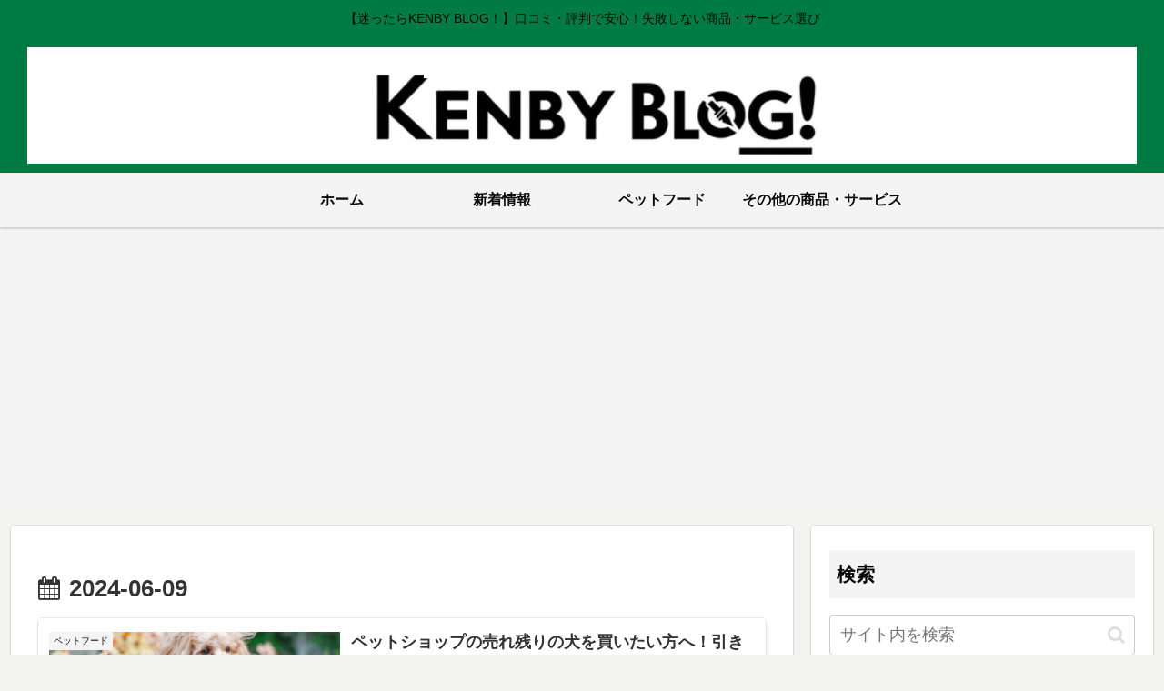

--- FILE ---
content_type: text/html; charset=utf-8
request_url: https://www.google.com/recaptcha/api2/aframe
body_size: 267
content:
<!DOCTYPE HTML><html><head><meta http-equiv="content-type" content="text/html; charset=UTF-8"></head><body><script nonce="mkeQAeVLrLqtBeCyrD_TMw">/** Anti-fraud and anti-abuse applications only. See google.com/recaptcha */ try{var clients={'sodar':'https://pagead2.googlesyndication.com/pagead/sodar?'};window.addEventListener("message",function(a){try{if(a.source===window.parent){var b=JSON.parse(a.data);var c=clients[b['id']];if(c){var d=document.createElement('img');d.src=c+b['params']+'&rc='+(localStorage.getItem("rc::a")?sessionStorage.getItem("rc::b"):"");window.document.body.appendChild(d);sessionStorage.setItem("rc::e",parseInt(sessionStorage.getItem("rc::e")||0)+1);localStorage.setItem("rc::h",'1769762382359');}}}catch(b){}});window.parent.postMessage("_grecaptcha_ready", "*");}catch(b){}</script></body></html>